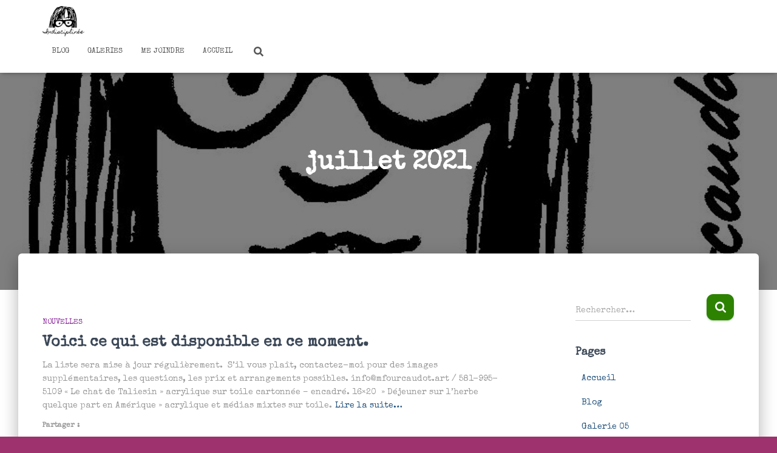

--- FILE ---
content_type: text/css
request_url: https://mfourcaudot.art/wordpress/wp-content/uploads/elementor/css/post-387.css?ver=1769111738
body_size: 92
content:
.elementor-widget-text-editor{font-family:var( --e-global-typography-text-font-family ), Sans-serif;font-weight:var( --e-global-typography-text-font-weight );word-spacing:var( --e-global-typography-text-word-spacing );color:var( --e-global-color-text );}.elementor-widget-text-editor.elementor-drop-cap-view-stacked .elementor-drop-cap{background-color:var( --e-global-color-primary );}.elementor-widget-text-editor.elementor-drop-cap-view-framed .elementor-drop-cap, .elementor-widget-text-editor.elementor-drop-cap-view-default .elementor-drop-cap{color:var( --e-global-color-primary );border-color:var( --e-global-color-primary );}.elementor-387 .elementor-element.elementor-element-35d5d57e{font-family:"Cabin Sketch", Sans-serif;font-weight:400;}@media(max-width:1024px){.elementor-widget-text-editor{word-spacing:var( --e-global-typography-text-word-spacing );}}@media(max-width:767px){.elementor-widget-text-editor{word-spacing:var( --e-global-typography-text-word-spacing );}}

--- FILE ---
content_type: text/css
request_url: https://mfourcaudot.art/wordpress/wp-content/uploads/elementor/css/post-209.css?ver=1769099414
body_size: 365
content:
.elementor-kit-209{--e-global-color-primary:#202020;--e-global-color-secondary:#B7B4B4;--e-global-color-text:#707070;--e-global-color-accent:#4A28B7;--e-global-color-534951b1:#6EC1E4;--e-global-color-207fe9fa:#54595F;--e-global-color-36da6dad:#7A7A7A;--e-global-color-114fa265:#61CE70;--e-global-color-45cd5038:#4054B2;--e-global-color-3ba3f212:#23A455;--e-global-color-2702b149:#000;--e-global-color-287e31e1:#FFF;--e-global-typography-primary-font-family:"Special Elite";--e-global-typography-primary-font-weight:500;--e-global-typography-primary-font-style:normal;--e-global-typography-primary-letter-spacing:-0.1px;--e-global-typography-primary-word-spacing:0.1em;--e-global-typography-secondary-font-family:"Special Elite";--e-global-typography-secondary-font-weight:500;--e-global-typography-text-font-family:"Special Elite";--e-global-typography-text-font-weight:400;--e-global-typography-text-word-spacing:0.2em;--e-global-typography-accent-font-family:"Cabin Sketch";--e-global-typography-accent-font-weight:500;font-family:"Special Elite", Sans-serif;}.elementor-kit-209 a{font-family:"Special Elite", Sans-serif;}.elementor-kit-209 h1{font-family:"Special Elite", Sans-serif;}.elementor-kit-209 h2{font-family:"Special Elite", Sans-serif;}.elementor-kit-209 h3{font-family:"Special Elite", Sans-serif;}.elementor-kit-209 h4{font-family:"Special Elite", Sans-serif;}.elementor-kit-209 h5{font-family:"Special Elite", Sans-serif;}.elementor-kit-209 h6{font-family:"Special Elite", Sans-serif;}.elementor-section.elementor-section-boxed > .elementor-container{max-width:1140px;}.e-con{--container-max-width:1140px;}.elementor-widget:not(:last-child){margin-block-end:20px;}.elementor-element{--widgets-spacing:20px 20px;--widgets-spacing-row:20px;--widgets-spacing-column:20px;}{}h1.entry-title{display:var(--page-title-display);}@media(max-width:1024px){.elementor-section.elementor-section-boxed > .elementor-container{max-width:1024px;}.e-con{--container-max-width:1024px;}}@media(max-width:767px){.elementor-section.elementor-section-boxed > .elementor-container{max-width:767px;}.e-con{--container-max-width:767px;}}